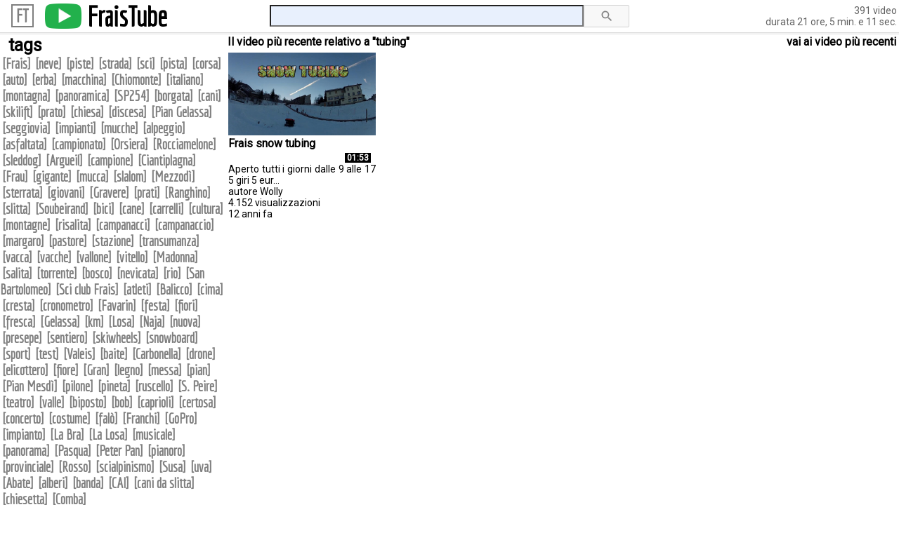

--- FILE ---
content_type: text/html; charset=utf-8
request_url: http://www.fraistube.it:81/tube.php?SessionId=495e46mqqi6h0bhibfkhtkh3h5&hidFrom=tags&tag=tubing
body_size: 71282
content:
<html>



  


<head>
  <meta http-equiv="Content-Type" content="text/html; charset=utf-8">
  <title>FraisTube</title>
  <link rel="stylesheet" type="text/css" href="http://fonts.googleapis.com/css?family=Roboto">
  <link rel="stylesheet" type="text/css" href="http://fonts.googleapis.com/css?family=Economica">
  <style>
	body        {font-family:Roboto;}
  a           {text-decoration:none;}	
 
  font.logo   {font-family:Economica;font-size:25px;font-weight:bold;}
  img.play    {width:52px;}
  font.title  {font-family:Economica;font-size:40px;font-weight:bold;}
  input.title {font-family:Roboto;font-size:22px;}
  font.totali {font-family:Roboto;font-size:14px;}

  font.tagsTitle  {font-family:Roboto;font-size:25px;font-weight:bold;}
  font.tagsBold   {font-family:Economica;font-size:20px;font-weight:bold;}
  font.tagsNormal {font-family:Economica;font-size:20px;}

  font.groupTitle {font-family:Roboto;font-size:16px;font-weight:bold;}

  font.videoTitle {font-family:Roboto;font-size:16px;font-weight:bold;}
  font.videoText  {font-family:Roboto;font-size:14px;}
  font.videoTime  {font-family:Roboto;font-size:12px;}
  font.videoLike  {font-family:Roboto;font-size:12px;}
  font.videoSpace {font-family:Roboto;font-size:8px;}
  img.likeUnlike  {width:22px;}

  input.altri     {font-family:Roboto;font-size:16px;}

  font.footer     {font-family:Roboto;font-size:14px;}
</style>

  <script language=javascript>
  function setCursorByID(id, cursorStyle)
  {
    var elem;
  
    if (document.getElementById && (elem = document.getElementById(id)))
    {
      if (elem.style)
        elem.style.cursor = cursorStyle;
    }
  }
</script>
</head>

<body bgcolor=white topmargin=0 leftmargin=0>

  <!-- informazioni sulla COOKIE POLICY -->
      <script src="include/cookies/cookiechoices.js"></script>
  <script>
    document.addEventListener('DOMContentLoaded', function(event)
    {cookieChoices.showCookieConsentBar('Per offrirti un\'esperienza di navigazione sempre migliore, questo sito utilizza i cookie.'+<br>+'' Per saperne di pi\u00F9 sull\'impiego dei cookie in questo sito web, clicca su [Maggiori informazioni]. Se prosegui nella navigazione di questo sito, o cliccando su [Chiudi e prosegui], acconsenti all\'utilizzo dei cookie.', 
                                         '[Chiudi e prosegui]','[Maggiori informazioni]','utility/Privacy.php');});
  </script>

  <!-- tabella intestazione INIZIO -->
  <table border=0 cellpadding=0 cellspacing=0 width=100%>
    <tr>
    
      <td  width=25%  valign=bottom>
        <table border=0 cellpadding=0 cellspacing=0 width=100%><!-- tabella LOGO/PLAY/TITOLO -->
          <td><font class=title>&nbsp;&nbsp;</font></td><!-- VUOTA -->
          <td>
            <table border=0 cellpadding=0 cellspacing=0 width=100%><tr><td style="border:2px solid #7F7F7F;"><!-- tabella LOGO -->
              <!-- === elemento 1 === -->
                            <font class=logo style="color:#7F7F7F;"><a href="tube.php?SessionId=495e46mqqi6h0bhibfkhtkh3h5" style="color:#7F7F7F;">&nbsp;FT&nbsp;</a></font>
            </td></tr></table>
          </td>
          <td><font class=title>&nbsp;&nbsp;</font></td><!-- VUOTA -->
          <!-- === elemento 2 === -->
          <td valign=middle><a href="tube.php?SessionId=495e46mqqi6h0bhibfkhtkh3h5"><img src=images/play.png class=play border=0 title="Home page di FraisTube"></a></td><!-- bottone PLAY -->
          <!-- === elemento 3 === -->
          <td><font class=title style="color:black;">&nbsp;<a href="tube.php?SessionId=495e46mqqi6h0bhibfkhtkh3h5" style="color:black;">FraisTube</a>&nbsp;</font></td><!-- TITOLO -->
          <td width=100%></td><!-- VUOTA -->
        </table>
      </td>
      
              <td width=50% align=center valign=middle>
          <table border=0 cellpadding=0 cellspacing=0 align=center><!-- tabella CERCA -->
            <form method=post action="tube.php?SessionId=495e46mqqi6h0bhibfkhtkh3h5"><!-- form CERCA -->
              <input type=hidden name=hidFrom value=cerca><!-- parametro nascosto -->
              <!-- === elemento 4 === -->
              <td valign=middle><input class=title type=text name=txtCerca size=35 value="" style="background-color:#E8F0FD;"></td><!-- CASELLA TESTO -->
              <!-- === elemento 5 === -->
              <td valign=middle><input type=image src=images/lente.png border=0 title=Cerca width=65></td><!-- bottone LENTE -->
            </form>
          </table>
        </td>
            
      <td  width=25%  align=right nowrap><!-- cella TOT VIDEO e TOT DURATA -->
        <!-- === elemento 6 === -->
        <font class=totali style="color:#616161;">
                      391 video&nbsp;<br>
            &nbsp;durata 21 ore, 5 min. e 11 sec.&nbsp;
                  </font>
      </td>
      
    </tr>

    <tr>

      
    </tr>
  </table>
  <!-- tabella intestazione FINE -->

  <!-- RIGA GRIGIA SEPARATORE INIZIO -->
  <div style="background-color:#DCDCDC;height:1px;"></div>
  <div style="background-color:#F0F0F0;height:1px;"></div>
  <div style="background-color:#F7F7F7;height:1px;"></div>
  <div style="background-color:#F6F6F6;height:1px;"></div>
  <!-- RIGA GRIGIA SEPARATORE FINE -->
  
  <!-- TABELLA TAGS / VIDEO THUMBS e note a fondo pagina INIZIO -->
  <table border=0 cellpadding=0 cellspacing=0 width=100%>
    
    <tr>

      <!-- VISUALIZZAZIONE TANTI VIDEO -->
      <!-- === elemento 7 === -->
      
        <!-- cella TAGS -->
        <td width=25% valign=top align=left rowspan=2>
          <font class=tagsTitle style="color:black;">&nbsp;&nbsp;tags</font><br><!-- TAGS -->
  
          <font class=tagsBold style="color:#7F7F7F;"><!-- TAGS PIU FREQUENTI -->
          &nbsp;[<a href="tube.php?SessionId=495e46mqqi6h0bhibfkhtkh3h5&hidFrom=tags&tag=Frais" title="132 video" style='color:#7F7F7F;'>Frais</a>] &nbsp;[<a href="tube.php?SessionId=495e46mqqi6h0bhibfkhtkh3h5&hidFrom=tags&tag=neve" title="59 video" style='color:#7F7F7F;'>neve</a>] &nbsp;[<a href="tube.php?SessionId=495e46mqqi6h0bhibfkhtkh3h5&hidFrom=tags&tag=piste" title="57 video" style='color:#7F7F7F;'>piste</a>] &nbsp;[<a href="tube.php?SessionId=495e46mqqi6h0bhibfkhtkh3h5&hidFrom=tags&tag=strada" title="56 video" style='color:#7F7F7F;'>strada</a>] &nbsp;[<a href="tube.php?SessionId=495e46mqqi6h0bhibfkhtkh3h5&hidFrom=tags&tag=sci" title="48 video" style='color:#7F7F7F;'>sci</a>] &nbsp;[<a href="tube.php?SessionId=495e46mqqi6h0bhibfkhtkh3h5&hidFrom=tags&tag=pista" title="37 video" style='color:#7F7F7F;'>pista</a>] &nbsp;[<a href="tube.php?SessionId=495e46mqqi6h0bhibfkhtkh3h5&hidFrom=tags&tag=corsa" title="35 video" style='color:#7F7F7F;'>corsa</a>] &nbsp;[<a href="tube.php?SessionId=495e46mqqi6h0bhibfkhtkh3h5&hidFrom=tags&tag=auto" title="31 video" style='color:#7F7F7F;'>auto</a>] &nbsp;[<a href="tube.php?SessionId=495e46mqqi6h0bhibfkhtkh3h5&hidFrom=tags&tag=erba" title="31 video" style='color:#7F7F7F;'>erba</a>] &nbsp;[<a href="tube.php?SessionId=495e46mqqi6h0bhibfkhtkh3h5&hidFrom=tags&tag=macchina" title="31 video" style='color:#7F7F7F;'>macchina</a>] &nbsp;[<a href="tube.php?SessionId=495e46mqqi6h0bhibfkhtkh3h5&hidFrom=tags&tag=Chiomonte" title="30 video" style='color:#7F7F7F;'>Chiomonte</a>] &nbsp;[<a href="tube.php?SessionId=495e46mqqi6h0bhibfkhtkh3h5&hidFrom=tags&tag=italiano" title="26 video" style='color:#7F7F7F;'>italiano</a>] &nbsp;[<a href="tube.php?SessionId=495e46mqqi6h0bhibfkhtkh3h5&hidFrom=tags&tag=montagna" title="25 video" style='color:#7F7F7F;'>montagna</a>] &nbsp;[<a href="tube.php?SessionId=495e46mqqi6h0bhibfkhtkh3h5&hidFrom=tags&tag=panoramica" title="23 video" style='color:#7F7F7F;'>panoramica</a>] &nbsp;[<a href="tube.php?SessionId=495e46mqqi6h0bhibfkhtkh3h5&hidFrom=tags&tag=SP254" title="22 video" style='color:#7F7F7F;'>SP254</a>] &nbsp;[<a href="tube.php?SessionId=495e46mqqi6h0bhibfkhtkh3h5&hidFrom=tags&tag=borgata" title="21 video" style='color:#7F7F7F;'>borgata</a>] &nbsp;[<a href="tube.php?SessionId=495e46mqqi6h0bhibfkhtkh3h5&hidFrom=tags&tag=cani" title="21 video" style='color:#7F7F7F;'>cani</a>] &nbsp;[<a href="tube.php?SessionId=495e46mqqi6h0bhibfkhtkh3h5&hidFrom=tags&tag=skilift" title="21 video" style='color:#7F7F7F;'>skilift</a>] &nbsp;[<a href="tube.php?SessionId=495e46mqqi6h0bhibfkhtkh3h5&hidFrom=tags&tag=prato" title="20 video" style='color:#7F7F7F;'>prato</a>] &nbsp;[<a href="tube.php?SessionId=495e46mqqi6h0bhibfkhtkh3h5&hidFrom=tags&tag=chiesa" title="18 video" style='color:#7F7F7F;'>chiesa</a>] &nbsp;[<a href="tube.php?SessionId=495e46mqqi6h0bhibfkhtkh3h5&hidFrom=tags&tag=discesa" title="18 video" style='color:#7F7F7F;'>discesa</a>] &nbsp;[<a href="tube.php?SessionId=495e46mqqi6h0bhibfkhtkh3h5&hidFrom=tags&tag=Pian Gelassa" title="18 video" style='color:#7F7F7F;'>Pian Gelassa</a>] &nbsp;[<a href="tube.php?SessionId=495e46mqqi6h0bhibfkhtkh3h5&hidFrom=tags&tag=seggiovia" title="18 video" style='color:#7F7F7F;'>seggiovia</a>] &nbsp;[<a href="tube.php?SessionId=495e46mqqi6h0bhibfkhtkh3h5&hidFrom=tags&tag=impianti" title="17 video" style='color:#7F7F7F;'>impianti</a>] &nbsp;[<a href="tube.php?SessionId=495e46mqqi6h0bhibfkhtkh3h5&hidFrom=tags&tag=mucche" title="17 video" style='color:#7F7F7F;'>mucche</a>] &nbsp;[<a href="tube.php?SessionId=495e46mqqi6h0bhibfkhtkh3h5&hidFrom=tags&tag=alpeggio" title="16 video" style='color:#7F7F7F;'>alpeggio</a>] &nbsp;[<a href="tube.php?SessionId=495e46mqqi6h0bhibfkhtkh3h5&hidFrom=tags&tag=asfaltata" title="15 video" style='color:#7F7F7F;'>asfaltata</a>] &nbsp;[<a href="tube.php?SessionId=495e46mqqi6h0bhibfkhtkh3h5&hidFrom=tags&tag=campionato" title="15 video" style='color:#7F7F7F;'>campionato</a>] &nbsp;[<a href="tube.php?SessionId=495e46mqqi6h0bhibfkhtkh3h5&hidFrom=tags&tag=Orsiera" title="15 video" style='color:#7F7F7F;'>Orsiera</a>] &nbsp;[<a href="tube.php?SessionId=495e46mqqi6h0bhibfkhtkh3h5&hidFrom=tags&tag=Rocciamelone" title="15 video" style='color:#7F7F7F;'>Rocciamelone</a>] &nbsp;[<a href="tube.php?SessionId=495e46mqqi6h0bhibfkhtkh3h5&hidFrom=tags&tag=sleddog" title="14 video" style='color:#7F7F7F;'>sleddog</a>] &nbsp;[<a href="tube.php?SessionId=495e46mqqi6h0bhibfkhtkh3h5&hidFrom=tags&tag=Argueil" title="13 video" style='color:#7F7F7F;'>Argueil</a>] &nbsp;[<a href="tube.php?SessionId=495e46mqqi6h0bhibfkhtkh3h5&hidFrom=tags&tag=campione" title="13 video" style='color:#7F7F7F;'>campione</a>] &nbsp;[<a href="tube.php?SessionId=495e46mqqi6h0bhibfkhtkh3h5&hidFrom=tags&tag=Ciantiplagna" title="13 video" style='color:#7F7F7F;'>Ciantiplagna</a>] &nbsp;[<a href="tube.php?SessionId=495e46mqqi6h0bhibfkhtkh3h5&hidFrom=tags&tag=Frau" title="13 video" style='color:#7F7F7F;'>Frau</a>] &nbsp;[<a href="tube.php?SessionId=495e46mqqi6h0bhibfkhtkh3h5&hidFrom=tags&tag=gigante" title="13 video" style='color:#7F7F7F;'>gigante</a>] &nbsp;[<a href="tube.php?SessionId=495e46mqqi6h0bhibfkhtkh3h5&hidFrom=tags&tag=mucca" title="13 video" style='color:#7F7F7F;'>mucca</a>] &nbsp;[<a href="tube.php?SessionId=495e46mqqi6h0bhibfkhtkh3h5&hidFrom=tags&tag=slalom" title="13 video" style='color:#7F7F7F;'>slalom</a>] &nbsp;[<a href="tube.php?SessionId=495e46mqqi6h0bhibfkhtkh3h5&hidFrom=tags&tag=Mezzodì" title="12 video" style='color:#7F7F7F;'>Mezzodì</a>] &nbsp;[<a href="tube.php?SessionId=495e46mqqi6h0bhibfkhtkh3h5&hidFrom=tags&tag=sterrata" title="12 video" style='color:#7F7F7F;'>sterrata</a>] &nbsp;[<a href="tube.php?SessionId=495e46mqqi6h0bhibfkhtkh3h5&hidFrom=tags&tag=giovani" title="11 video" style='color:#7F7F7F;'>giovani</a>] &nbsp;[<a href="tube.php?SessionId=495e46mqqi6h0bhibfkhtkh3h5&hidFrom=tags&tag=Gravere" title="11 video" style='color:#7F7F7F;'>Gravere</a>] &nbsp;[<a href="tube.php?SessionId=495e46mqqi6h0bhibfkhtkh3h5&hidFrom=tags&tag=prati" title="11 video" style='color:#7F7F7F;'>prati</a>] &nbsp;[<a href="tube.php?SessionId=495e46mqqi6h0bhibfkhtkh3h5&hidFrom=tags&tag=Ranghino" title="11 video" style='color:#7F7F7F;'>Ranghino</a>] &nbsp;[<a href="tube.php?SessionId=495e46mqqi6h0bhibfkhtkh3h5&hidFrom=tags&tag=slitta" title="11 video" style='color:#7F7F7F;'>slitta</a>] &nbsp;[<a href="tube.php?SessionId=495e46mqqi6h0bhibfkhtkh3h5&hidFrom=tags&tag=Soubeirand" title="11 video" style='color:#7F7F7F;'>Soubeirand</a>] &nbsp;[<a href="tube.php?SessionId=495e46mqqi6h0bhibfkhtkh3h5&hidFrom=tags&tag=bici" title="10 video" style='color:#7F7F7F;'>bici</a>] &nbsp;[<a href="tube.php?SessionId=495e46mqqi6h0bhibfkhtkh3h5&hidFrom=tags&tag=cane" title="10 video" style='color:#7F7F7F;'>cane</a>] &nbsp;[<a href="tube.php?SessionId=495e46mqqi6h0bhibfkhtkh3h5&hidFrom=tags&tag=carrelli" title="10 video" style='color:#7F7F7F;'>carrelli</a>] &nbsp;[<a href="tube.php?SessionId=495e46mqqi6h0bhibfkhtkh3h5&hidFrom=tags&tag=cultura" title="10 video" style='color:#7F7F7F;'>cultura</a>] &nbsp;[<a href="tube.php?SessionId=495e46mqqi6h0bhibfkhtkh3h5&hidFrom=tags&tag=montagne" title="10 video" style='color:#7F7F7F;'>montagne</a>] &nbsp;[<a href="tube.php?SessionId=495e46mqqi6h0bhibfkhtkh3h5&hidFrom=tags&tag=risalita" title="10 video" style='color:#7F7F7F;'>risalita</a>] &nbsp;[<a href="tube.php?SessionId=495e46mqqi6h0bhibfkhtkh3h5&hidFrom=tags&tag=campanacci" title="9 video" style='color:#7F7F7F;'>campanacci</a>] &nbsp;[<a href="tube.php?SessionId=495e46mqqi6h0bhibfkhtkh3h5&hidFrom=tags&tag=campanaccio" title="9 video" style='color:#7F7F7F;'>campanaccio</a>] &nbsp;[<a href="tube.php?SessionId=495e46mqqi6h0bhibfkhtkh3h5&hidFrom=tags&tag=margaro" title="9 video" style='color:#7F7F7F;'>margaro</a>] &nbsp;[<a href="tube.php?SessionId=495e46mqqi6h0bhibfkhtkh3h5&hidFrom=tags&tag=pastore" title="9 video" style='color:#7F7F7F;'>pastore</a>] &nbsp;[<a href="tube.php?SessionId=495e46mqqi6h0bhibfkhtkh3h5&hidFrom=tags&tag=stazione" title="9 video" style='color:#7F7F7F;'>stazione</a>] &nbsp;[<a href="tube.php?SessionId=495e46mqqi6h0bhibfkhtkh3h5&hidFrom=tags&tag=transumanza" title="9 video" style='color:#7F7F7F;'>transumanza</a>] &nbsp;[<a href="tube.php?SessionId=495e46mqqi6h0bhibfkhtkh3h5&hidFrom=tags&tag=vacca" title="9 video" style='color:#7F7F7F;'>vacca</a>] &nbsp;[<a href="tube.php?SessionId=495e46mqqi6h0bhibfkhtkh3h5&hidFrom=tags&tag=vacche" title="9 video" style='color:#7F7F7F;'>vacche</a>] &nbsp;[<a href="tube.php?SessionId=495e46mqqi6h0bhibfkhtkh3h5&hidFrom=tags&tag=vallone" title="9 video" style='color:#7F7F7F;'>vallone</a>] &nbsp;[<a href="tube.php?SessionId=495e46mqqi6h0bhibfkhtkh3h5&hidFrom=tags&tag=vitello" title="9 video" style='color:#7F7F7F;'>vitello</a>] &nbsp;[<a href="tube.php?SessionId=495e46mqqi6h0bhibfkhtkh3h5&hidFrom=tags&tag=Madonna" title="8 video" style='color:#7F7F7F;'>Madonna</a>] &nbsp;[<a href="tube.php?SessionId=495e46mqqi6h0bhibfkhtkh3h5&hidFrom=tags&tag=salita" title="8 video" style='color:#7F7F7F;'>salita</a>] &nbsp;[<a href="tube.php?SessionId=495e46mqqi6h0bhibfkhtkh3h5&hidFrom=tags&tag=torrente" title="8 video" style='color:#7F7F7F;'>torrente</a>] &nbsp;[<a href="tube.php?SessionId=495e46mqqi6h0bhibfkhtkh3h5&hidFrom=tags&tag=bosco" title="7 video" style='color:#7F7F7F;'>bosco</a>] &nbsp;[<a href="tube.php?SessionId=495e46mqqi6h0bhibfkhtkh3h5&hidFrom=tags&tag=nevicata" title="7 video" style='color:#7F7F7F;'>nevicata</a>] &nbsp;[<a href="tube.php?SessionId=495e46mqqi6h0bhibfkhtkh3h5&hidFrom=tags&tag=rio" title="7 video" style='color:#7F7F7F;'>rio</a>] &nbsp;[<a href="tube.php?SessionId=495e46mqqi6h0bhibfkhtkh3h5&hidFrom=tags&tag=San Bartolomeo" title="7 video" style='color:#7F7F7F;'>San Bartolomeo</a>] &nbsp;[<a href="tube.php?SessionId=495e46mqqi6h0bhibfkhtkh3h5&hidFrom=tags&tag=Sci club Frais" title="7 video" style='color:#7F7F7F;'>Sci club Frais</a>] &nbsp;[<a href="tube.php?SessionId=495e46mqqi6h0bhibfkhtkh3h5&hidFrom=tags&tag=atleti" title="6 video" style='color:#7F7F7F;'>atleti</a>] &nbsp;[<a href="tube.php?SessionId=495e46mqqi6h0bhibfkhtkh3h5&hidFrom=tags&tag=Balicco" title="6 video" style='color:#7F7F7F;'>Balicco</a>] &nbsp;[<a href="tube.php?SessionId=495e46mqqi6h0bhibfkhtkh3h5&hidFrom=tags&tag=cima" title="6 video" style='color:#7F7F7F;'>cima</a>] &nbsp;[<a href="tube.php?SessionId=495e46mqqi6h0bhibfkhtkh3h5&hidFrom=tags&tag=cresta" title="6 video" style='color:#7F7F7F;'>cresta</a>] &nbsp;[<a href="tube.php?SessionId=495e46mqqi6h0bhibfkhtkh3h5&hidFrom=tags&tag=cronometro" title="6 video" style='color:#7F7F7F;'>cronometro</a>] &nbsp;[<a href="tube.php?SessionId=495e46mqqi6h0bhibfkhtkh3h5&hidFrom=tags&tag=Favarin" title="6 video" style='color:#7F7F7F;'>Favarin</a>] &nbsp;[<a href="tube.php?SessionId=495e46mqqi6h0bhibfkhtkh3h5&hidFrom=tags&tag=festa" title="6 video" style='color:#7F7F7F;'>festa</a>] &nbsp;[<a href="tube.php?SessionId=495e46mqqi6h0bhibfkhtkh3h5&hidFrom=tags&tag=fiori" title="6 video" style='color:#7F7F7F;'>fiori</a>] &nbsp;[<a href="tube.php?SessionId=495e46mqqi6h0bhibfkhtkh3h5&hidFrom=tags&tag=fresca" title="6 video" style='color:#7F7F7F;'>fresca</a>] &nbsp;[<a href="tube.php?SessionId=495e46mqqi6h0bhibfkhtkh3h5&hidFrom=tags&tag=Gelassa" title="6 video" style='color:#7F7F7F;'>Gelassa</a>] &nbsp;[<a href="tube.php?SessionId=495e46mqqi6h0bhibfkhtkh3h5&hidFrom=tags&tag=km" title="6 video" style='color:#7F7F7F;'>km</a>] &nbsp;[<a href="tube.php?SessionId=495e46mqqi6h0bhibfkhtkh3h5&hidFrom=tags&tag=Losa" title="6 video" style='color:#7F7F7F;'>Losa</a>] &nbsp;[<a href="tube.php?SessionId=495e46mqqi6h0bhibfkhtkh3h5&hidFrom=tags&tag=Naja" title="6 video" style='color:#7F7F7F;'>Naja</a>] &nbsp;[<a href="tube.php?SessionId=495e46mqqi6h0bhibfkhtkh3h5&hidFrom=tags&tag=nuova" title="6 video" style='color:#7F7F7F;'>nuova</a>] &nbsp;[<a href="tube.php?SessionId=495e46mqqi6h0bhibfkhtkh3h5&hidFrom=tags&tag=presepe" title="6 video" style='color:#7F7F7F;'>presepe</a>] &nbsp;[<a href="tube.php?SessionId=495e46mqqi6h0bhibfkhtkh3h5&hidFrom=tags&tag=sentiero" title="6 video" style='color:#7F7F7F;'>sentiero</a>] &nbsp;[<a href="tube.php?SessionId=495e46mqqi6h0bhibfkhtkh3h5&hidFrom=tags&tag=skiwheels" title="6 video" style='color:#7F7F7F;'>skiwheels</a>] &nbsp;[<a href="tube.php?SessionId=495e46mqqi6h0bhibfkhtkh3h5&hidFrom=tags&tag=snowboard" title="6 video" style='color:#7F7F7F;'>snowboard</a>] &nbsp;[<a href="tube.php?SessionId=495e46mqqi6h0bhibfkhtkh3h5&hidFrom=tags&tag=sport" title="6 video" style='color:#7F7F7F;'>sport</a>] &nbsp;[<a href="tube.php?SessionId=495e46mqqi6h0bhibfkhtkh3h5&hidFrom=tags&tag=test" title="6 video" style='color:#7F7F7F;'>test</a>] &nbsp;[<a href="tube.php?SessionId=495e46mqqi6h0bhibfkhtkh3h5&hidFrom=tags&tag=Valeis" title="6 video" style='color:#7F7F7F;'>Valeis</a>] &nbsp;[<a href="tube.php?SessionId=495e46mqqi6h0bhibfkhtkh3h5&hidFrom=tags&tag=baite" title="5 video" style='color:#7F7F7F;'>baite</a>] &nbsp;[<a href="tube.php?SessionId=495e46mqqi6h0bhibfkhtkh3h5&hidFrom=tags&tag=Carbonella" title="5 video" style='color:#7F7F7F;'>Carbonella</a>] &nbsp;[<a href="tube.php?SessionId=495e46mqqi6h0bhibfkhtkh3h5&hidFrom=tags&tag=drone" title="5 video" style='color:#7F7F7F;'>drone</a>] &nbsp;[<a href="tube.php?SessionId=495e46mqqi6h0bhibfkhtkh3h5&hidFrom=tags&tag=elicottero" title="5 video" style='color:#7F7F7F;'>elicottero</a>] &nbsp;[<a href="tube.php?SessionId=495e46mqqi6h0bhibfkhtkh3h5&hidFrom=tags&tag=fiore" title="5 video" style='color:#7F7F7F;'>fiore</a>] &nbsp;[<a href="tube.php?SessionId=495e46mqqi6h0bhibfkhtkh3h5&hidFrom=tags&tag=Gran" title="5 video" style='color:#7F7F7F;'>Gran</a>] &nbsp;[<a href="tube.php?SessionId=495e46mqqi6h0bhibfkhtkh3h5&hidFrom=tags&tag=legno" title="5 video" style='color:#7F7F7F;'>legno</a>] &nbsp;[<a href="tube.php?SessionId=495e46mqqi6h0bhibfkhtkh3h5&hidFrom=tags&tag=messa" title="5 video" style='color:#7F7F7F;'>messa</a>] &nbsp;[<a href="tube.php?SessionId=495e46mqqi6h0bhibfkhtkh3h5&hidFrom=tags&tag=pian" title="5 video" style='color:#7F7F7F;'>pian</a>] &nbsp;[<a href="tube.php?SessionId=495e46mqqi6h0bhibfkhtkh3h5&hidFrom=tags&tag=Pian Mesdì" title="5 video" style='color:#7F7F7F;'>Pian Mesdì</a>] &nbsp;[<a href="tube.php?SessionId=495e46mqqi6h0bhibfkhtkh3h5&hidFrom=tags&tag=pilone" title="5 video" style='color:#7F7F7F;'>pilone</a>] &nbsp;[<a href="tube.php?SessionId=495e46mqqi6h0bhibfkhtkh3h5&hidFrom=tags&tag=pineta" title="5 video" style='color:#7F7F7F;'>pineta</a>] &nbsp;[<a href="tube.php?SessionId=495e46mqqi6h0bhibfkhtkh3h5&hidFrom=tags&tag=ruscello" title="5 video" style='color:#7F7F7F;'>ruscello</a>] &nbsp;[<a href="tube.php?SessionId=495e46mqqi6h0bhibfkhtkh3h5&hidFrom=tags&tag=S. Peire" title="5 video" style='color:#7F7F7F;'>S. Peire</a>] &nbsp;[<a href="tube.php?SessionId=495e46mqqi6h0bhibfkhtkh3h5&hidFrom=tags&tag=teatro" title="5 video" style='color:#7F7F7F;'>teatro</a>] &nbsp;[<a href="tube.php?SessionId=495e46mqqi6h0bhibfkhtkh3h5&hidFrom=tags&tag=valle" title="5 video" style='color:#7F7F7F;'>valle</a>] &nbsp;[<a href="tube.php?SessionId=495e46mqqi6h0bhibfkhtkh3h5&hidFrom=tags&tag=biposto" title="4 video" style='color:#7F7F7F;'>biposto</a>] &nbsp;[<a href="tube.php?SessionId=495e46mqqi6h0bhibfkhtkh3h5&hidFrom=tags&tag=bob" title="4 video" style='color:#7F7F7F;'>bob</a>] &nbsp;[<a href="tube.php?SessionId=495e46mqqi6h0bhibfkhtkh3h5&hidFrom=tags&tag=caprioli" title="4 video" style='color:#7F7F7F;'>caprioli</a>] &nbsp;[<a href="tube.php?SessionId=495e46mqqi6h0bhibfkhtkh3h5&hidFrom=tags&tag=certosa" title="4 video" style='color:#7F7F7F;'>certosa</a>] &nbsp;[<a href="tube.php?SessionId=495e46mqqi6h0bhibfkhtkh3h5&hidFrom=tags&tag=concerto" title="4 video" style='color:#7F7F7F;'>concerto</a>] &nbsp;[<a href="tube.php?SessionId=495e46mqqi6h0bhibfkhtkh3h5&hidFrom=tags&tag=costume" title="4 video" style='color:#7F7F7F;'>costume</a>] &nbsp;[<a href="tube.php?SessionId=495e46mqqi6h0bhibfkhtkh3h5&hidFrom=tags&tag=falò" title="4 video" style='color:#7F7F7F;'>falò</a>] &nbsp;[<a href="tube.php?SessionId=495e46mqqi6h0bhibfkhtkh3h5&hidFrom=tags&tag=Franchi" title="4 video" style='color:#7F7F7F;'>Franchi</a>] &nbsp;[<a href="tube.php?SessionId=495e46mqqi6h0bhibfkhtkh3h5&hidFrom=tags&tag=GoPro" title="4 video" style='color:#7F7F7F;'>GoPro</a>] &nbsp;[<a href="tube.php?SessionId=495e46mqqi6h0bhibfkhtkh3h5&hidFrom=tags&tag=impianto" title="4 video" style='color:#7F7F7F;'>impianto</a>] &nbsp;[<a href="tube.php?SessionId=495e46mqqi6h0bhibfkhtkh3h5&hidFrom=tags&tag=La Bra" title="4 video" style='color:#7F7F7F;'>La Bra</a>] &nbsp;[<a href="tube.php?SessionId=495e46mqqi6h0bhibfkhtkh3h5&hidFrom=tags&tag=La Losa" title="4 video" style='color:#7F7F7F;'>La Losa</a>] &nbsp;[<a href="tube.php?SessionId=495e46mqqi6h0bhibfkhtkh3h5&hidFrom=tags&tag=musicale" title="4 video" style='color:#7F7F7F;'>musicale</a>] &nbsp;[<a href="tube.php?SessionId=495e46mqqi6h0bhibfkhtkh3h5&hidFrom=tags&tag=panorama" title="4 video" style='color:#7F7F7F;'>panorama</a>] &nbsp;[<a href="tube.php?SessionId=495e46mqqi6h0bhibfkhtkh3h5&hidFrom=tags&tag=Pasqua" title="4 video" style='color:#7F7F7F;'>Pasqua</a>] &nbsp;[<a href="tube.php?SessionId=495e46mqqi6h0bhibfkhtkh3h5&hidFrom=tags&tag=Peter Pan" title="4 video" style='color:#7F7F7F;'>Peter Pan</a>] &nbsp;[<a href="tube.php?SessionId=495e46mqqi6h0bhibfkhtkh3h5&hidFrom=tags&tag=pianoro" title="4 video" style='color:#7F7F7F;'>pianoro</a>] &nbsp;[<a href="tube.php?SessionId=495e46mqqi6h0bhibfkhtkh3h5&hidFrom=tags&tag=provinciale" title="4 video" style='color:#7F7F7F;'>provinciale</a>] &nbsp;[<a href="tube.php?SessionId=495e46mqqi6h0bhibfkhtkh3h5&hidFrom=tags&tag=Rosso" title="4 video" style='color:#7F7F7F;'>Rosso</a>] &nbsp;[<a href="tube.php?SessionId=495e46mqqi6h0bhibfkhtkh3h5&hidFrom=tags&tag=scialpinismo" title="4 video" style='color:#7F7F7F;'>scialpinismo</a>] &nbsp;[<a href="tube.php?SessionId=495e46mqqi6h0bhibfkhtkh3h5&hidFrom=tags&tag=Susa" title="4 video" style='color:#7F7F7F;'>Susa</a>] &nbsp;[<a href="tube.php?SessionId=495e46mqqi6h0bhibfkhtkh3h5&hidFrom=tags&tag=uva" title="4 video" style='color:#7F7F7F;'>uva</a>] &nbsp;[<a href="tube.php?SessionId=495e46mqqi6h0bhibfkhtkh3h5&hidFrom=tags&tag=Abate" title="3 video" style='color:#7F7F7F;'>Abate</a>] &nbsp;[<a href="tube.php?SessionId=495e46mqqi6h0bhibfkhtkh3h5&hidFrom=tags&tag=alberi" title="3 video" style='color:#7F7F7F;'>alberi</a>] &nbsp;[<a href="tube.php?SessionId=495e46mqqi6h0bhibfkhtkh3h5&hidFrom=tags&tag=banda" title="3 video" style='color:#7F7F7F;'>banda</a>] &nbsp;[<a href="tube.php?SessionId=495e46mqqi6h0bhibfkhtkh3h5&hidFrom=tags&tag=CAI" title="3 video" style='color:#7F7F7F;'>CAI</a>] &nbsp;[<a href="tube.php?SessionId=495e46mqqi6h0bhibfkhtkh3h5&hidFrom=tags&tag=cani da slitta" title="3 video" style='color:#7F7F7F;'>cani da slitta</a>] &nbsp;[<a href="tube.php?SessionId=495e46mqqi6h0bhibfkhtkh3h5&hidFrom=tags&tag=chiesetta" title="3 video" style='color:#7F7F7F;'>chiesetta</a>] &nbsp;[<a href="tube.php?SessionId=495e46mqqi6h0bhibfkhtkh3h5&hidFrom=tags&tag=Comba" title="3 video" style='color:#7F7F7F;'>Comba</a>]           </font><br>
          
          <font class=tagsNormal style="color:#616161;"><!-- TAGS MENO FREQUENTI -->
          &nbsp;[<a href="tube.php?SessionId=495e46mqqi6h0bhibfkhtkh3h5&hidFrom=tags&tag=Draje" title="3 video" style='color:#616161;'>Draje</a>] &nbsp;[<a href="tube.php?SessionId=495e46mqqi6h0bhibfkhtkh3h5&hidFrom=tags&tag=Frais 2010" title="3 video" style='color:#616161;'>Frais 2010</a>] &nbsp;[<a href="tube.php?SessionId=495e46mqqi6h0bhibfkhtkh3h5&hidFrom=tags&tag=Gabriele" title="3 video" style='color:#616161;'>Gabriele</a>] &nbsp;[<a href="tube.php?SessionId=495e46mqqi6h0bhibfkhtkh3h5&hidFrom=tags&tag=moto" title="3 video" style='color:#616161;'>moto</a>] &nbsp;[<a href="tube.php?SessionId=495e46mqqi6h0bhibfkhtkh3h5&hidFrom=tags&tag=Natale" title="3 video" style='color:#616161;'>Natale</a>] &nbsp;[<a href="tube.php?SessionId=495e46mqqi6h0bhibfkhtkh3h5&hidFrom=tags&tag=naturale" title="3 video" style='color:#616161;'>naturale</a>] &nbsp;[<a href="tube.php?SessionId=495e46mqqi6h0bhibfkhtkh3h5&hidFrom=tags&tag=nevi" title="3 video" style='color:#616161;'>nevi</a>] &nbsp;[<a href="tube.php?SessionId=495e46mqqi6h0bhibfkhtkh3h5&hidFrom=tags&tag=Parco" title="3 video" style='color:#616161;'>Parco</a>] &nbsp;[<a href="tube.php?SessionId=495e46mqqi6h0bhibfkhtkh3h5&hidFrom=tags&tag=Pintas" title="3 video" style='color:#616161;'>Pintas</a>] &nbsp;[<a href="tube.php?SessionId=495e46mqqi6h0bhibfkhtkh3h5&hidFrom=tags&tag=Primo Sole" title="3 video" style='color:#616161;'>Primo Sole</a>] &nbsp;[<a href="tube.php?SessionId=495e46mqqi6h0bhibfkhtkh3h5&hidFrom=tags&tag=Puento" title="3 video" style='color:#616161;'>Puento</a>] &nbsp;[<a href="tube.php?SessionId=495e46mqqi6h0bhibfkhtkh3h5&hidFrom=tags&tag=Salbertrand" title="3 video" style='color:#616161;'>Salbertrand</a>] &nbsp;[<a href="tube.php?SessionId=495e46mqqi6h0bhibfkhtkh3h5&hidFrom=tags&tag=San Sebastiano" title="3 video" style='color:#616161;'>San Sebastiano</a>] &nbsp;[<a href="tube.php?SessionId=495e46mqqi6h0bhibfkhtkh3h5&hidFrom=tags&tag=scuola" title="3 video" style='color:#616161;'>scuola</a>] &nbsp;[<a href="tube.php?SessionId=495e46mqqi6h0bhibfkhtkh3h5&hidFrom=tags&tag=vino del ghiaccio" title="3 video" style='color:#616161;'>vino del ghiaccio</a>] &nbsp;[<a href="tube.php?SessionId=495e46mqqi6h0bhibfkhtkh3h5&hidFrom=tags&tag=viti" title="3 video" style='color:#616161;'>viti</a>] &nbsp;[<a href="tube.php?SessionId=495e46mqqi6h0bhibfkhtkh3h5&hidFrom=tags&tag=abazzia" title="2 video" style='color:#616161;'>abazzia</a>] &nbsp;[<a href="tube.php?SessionId=495e46mqqi6h0bhibfkhtkh3h5&hidFrom=tags&tag=acqua" title="2 video" style='color:#616161;'>acqua</a>] &nbsp;[<a href="tube.php?SessionId=495e46mqqi6h0bhibfkhtkh3h5&hidFrom=tags&tag=alpe" title="2 video" style='color:#616161;'>alpe</a>] &nbsp;[<a href="tube.php?SessionId=495e46mqqi6h0bhibfkhtkh3h5&hidFrom=tags&tag=alpi" title="2 video" style='color:#616161;'>alpi</a>] &nbsp;[<a href="tube.php?SessionId=495e46mqqi6h0bhibfkhtkh3h5&hidFrom=tags&tag=alpini" title="2 video" style='color:#616161;'>alpini</a>] &nbsp;[<a href="tube.php?SessionId=495e46mqqi6h0bhibfkhtkh3h5&hidFrom=tags&tag=anemone" title="2 video" style='color:#616161;'>anemone</a>] &nbsp;[<a href="tube.php?SessionId=495e46mqqi6h0bhibfkhtkh3h5&hidFrom=tags&tag=angelo" title="2 video" style='color:#616161;'>angelo</a>] &nbsp;[<a href="tube.php?SessionId=495e46mqqi6h0bhibfkhtkh3h5&hidFrom=tags&tag=archeologico" title="2 video" style='color:#616161;'>archeologico</a>] &nbsp;[<a href="tube.php?SessionId=495e46mqqi6h0bhibfkhtkh3h5&hidFrom=tags&tag=avventura" title="2 video" style='color:#616161;'>avventura</a>] &nbsp;[<a href="tube.php?SessionId=495e46mqqi6h0bhibfkhtkh3h5&hidFrom=tags&tag=bar" title="2 video" style='color:#616161;'>bar</a>] &nbsp;[<a href="tube.php?SessionId=495e46mqqi6h0bhibfkhtkh3h5&hidFrom=tags&tag=basse" title="2 video" style='color:#616161;'>basse</a>] &nbsp;[<a href="tube.php?SessionId=495e46mqqi6h0bhibfkhtkh3h5&hidFrom=tags&tag=bianca" title="2 video" style='color:#616161;'>bianca</a>] &nbsp;[<a href="tube.php?SessionId=495e46mqqi6h0bhibfkhtkh3h5&hidFrom=tags&tag=bianco" title="2 video" style='color:#616161;'>bianco</a>] &nbsp;[<a href="tube.php?SessionId=495e46mqqi6h0bhibfkhtkh3h5&hidFrom=tags&tag=Blais" title="2 video" style='color:#616161;'>Blais</a>] &nbsp;[<a href="tube.php?SessionId=495e46mqqi6h0bhibfkhtkh3h5&hidFrom=tags&tag=Bussoleno" title="2 video" style='color:#616161;'>Bussoleno</a>] &nbsp;[<a href="tube.php?SessionId=495e46mqqi6h0bhibfkhtkh3h5&hidFrom=tags&tag=camminata" title="2 video" style='color:#616161;'>camminata</a>] &nbsp;[<a href="tube.php?SessionId=495e46mqqi6h0bhibfkhtkh3h5&hidFrom=tags&tag=cartina" title="2 video" style='color:#616161;'>cartina</a>] &nbsp;[<a href="tube.php?SessionId=495e46mqqi6h0bhibfkhtkh3h5&hidFrom=tags&tag=castagne" title="2 video" style='color:#616161;'>castagne</a>] &nbsp;[<a href="tube.php?SessionId=495e46mqqi6h0bhibfkhtkh3h5&hidFrom=tags&tag=cervo" title="2 video" style='color:#616161;'>cervo</a>] &nbsp;[<a href="tube.php?SessionId=495e46mqqi6h0bhibfkhtkh3h5&hidFrom=tags&tag=chiusura" title="2 video" style='color:#616161;'>chiusura</a>] &nbsp;[<a href="tube.php?SessionId=495e46mqqi6h0bhibfkhtkh3h5&hidFrom=tags&tag=Clot Bigot" title="2 video" style='color:#616161;'>Clot Bigot</a>] &nbsp;[<a href="tube.php?SessionId=495e46mqqi6h0bhibfkhtkh3h5&hidFrom=tags&tag=collaudo" title="2 video" style='color:#616161;'>collaudo</a>] &nbsp;[<a href="tube.php?SessionId=495e46mqqi6h0bhibfkhtkh3h5&hidFrom=tags&tag=Colombano Romean" title="2 video" style='color:#616161;'>Colombano Romean</a>] &nbsp;[<a href="tube.php?SessionId=495e46mqqi6h0bhibfkhtkh3h5&hidFrom=tags&tag=coro" title="2 video" style='color:#616161;'>coro</a>] &nbsp;[<a href="tube.php?SessionId=495e46mqqi6h0bhibfkhtkh3h5&hidFrom=tags&tag=costruzione" title="2 video" style='color:#616161;'>costruzione</a>] &nbsp;[<a href="tube.php?SessionId=495e46mqqi6h0bhibfkhtkh3h5&hidFrom=tags&tag=Croce" title="2 video" style='color:#616161;'>Croce</a>] &nbsp;[<a href="tube.php?SessionId=495e46mqqi6h0bhibfkhtkh3h5&hidFrom=tags&tag=De Rossi" title="2 video" style='color:#616161;'>De Rossi</a>] &nbsp;[<a href="tube.php?SessionId=495e46mqqi6h0bhibfkhtkh3h5&hidFrom=tags&tag=Di Battista" title="2 video" style='color:#616161;'>Di Battista</a>] &nbsp;[<a href="tube.php?SessionId=495e46mqqi6h0bhibfkhtkh3h5&hidFrom=tags&tag=elisoccorso" title="2 video" style='color:#616161;'>elisoccorso</a>] &nbsp;[<a href="tube.php?SessionId=495e46mqqi6h0bhibfkhtkh3h5&hidFrom=tags&tag=Faliera" title="2 video" style='color:#616161;'>Faliera</a>] &nbsp;[<a href="tube.php?SessionId=495e46mqqi6h0bhibfkhtkh3h5&hidFrom=tags&tag=fango" title="2 video" style='color:#616161;'>fango</a>] &nbsp;[<a href="tube.php?SessionId=495e46mqqi6h0bhibfkhtkh3h5&hidFrom=tags&tag=fedelissimi" title="2 video" style='color:#616161;'>fedelissimi</a>] &nbsp;[<a href="tube.php?SessionId=495e46mqqi6h0bhibfkhtkh3h5&hidFrom=tags&tag=fondo" title="2 video" style='color:#616161;'>fondo</a>] &nbsp;[<a href="tube.php?SessionId=495e46mqqi6h0bhibfkhtkh3h5&hidFrom=tags&tag=fontana" title="2 video" style='color:#616161;'>fontana</a>] &nbsp;[<a href="tube.php?SessionId=495e46mqqi6h0bhibfkhtkh3h5&hidFrom=tags&tag=formica" title="2 video" style='color:#616161;'>formica</a>] &nbsp;[<a href="tube.php?SessionId=495e46mqqi6h0bhibfkhtkh3h5&hidFrom=tags&tag=formicaio" title="2 video" style='color:#616161;'>formicaio</a>] &nbsp;[<a href="tube.php?SessionId=495e46mqqi6h0bhibfkhtkh3h5&hidFrom=tags&tag=formiche" title="2 video" style='color:#616161;'>formiche</a>] &nbsp;[<a href="tube.php?SessionId=495e46mqqi6h0bhibfkhtkh3h5&hidFrom=tags&tag=fuochi d'artificio" title="2 video" style='color:#616161;'>fuochi d'artificio</a>] &nbsp;[<a href="tube.php?SessionId=495e46mqqi6h0bhibfkhtkh3h5&hidFrom=tags&tag=gara" title="2 video" style='color:#616161;'>gara</a>] &nbsp;[<a href="tube.php?SessionId=495e46mqqi6h0bhibfkhtkh3h5&hidFrom=tags&tag=Gran Pertus" title="2 video" style='color:#616161;'>Gran Pertus</a>] &nbsp;[<a href="tube.php?SessionId=495e46mqqi6h0bhibfkhtkh3h5&hidFrom=tags&tag=gruppi" title="2 video" style='color:#616161;'>gruppi</a>] &nbsp;[<a href="tube.php?SessionId=495e46mqqi6h0bhibfkhtkh3h5&hidFrom=tags&tag=ImprenD'Oc" title="2 video" style='color:#616161;'>ImprenD'Oc</a>] &nbsp;[<a href="tube.php?SessionId=495e46mqqi6h0bhibfkhtkh3h5&hidFrom=tags&tag=individuale" title="2 video" style='color:#616161;'>individuale</a>] &nbsp;[<a href="tube.php?SessionId=495e46mqqi6h0bhibfkhtkh3h5&hidFrom=tags&tag=intaglio" title="2 video" style='color:#616161;'>intaglio</a>] &nbsp;[<a href="tube.php?SessionId=495e46mqqi6h0bhibfkhtkh3h5&hidFrom=tags&tag=La Maddalena" title="2 video" style='color:#616161;'>La Maddalena</a>] &nbsp;[<a href="tube.php?SessionId=495e46mqqi6h0bhibfkhtkh3h5&hidFrom=tags&tag=larici" title="2 video" style='color:#616161;'>larici</a>] &nbsp;[<a href="tube.php?SessionId=495e46mqqi6h0bhibfkhtkh3h5&hidFrom=tags&tag=Le Ramats" title="2 video" style='color:#616161;'>Le Ramats</a>] &nbsp;[<a href="tube.php?SessionId=495e46mqqi6h0bhibfkhtkh3h5&hidFrom=tags&tag=masters" title="2 video" style='color:#616161;'>masters</a>] &nbsp;[<a href="tube.php?SessionId=495e46mqqi6h0bhibfkhtkh3h5&hidFrom=tags&tag=Meana" title="2 video" style='color:#616161;'>Meana</a>] &nbsp;[<a href="tube.php?SessionId=495e46mqqi6h0bhibfkhtkh3h5&hidFrom=tags&tag=memorial" title="2 video" style='color:#616161;'>memorial</a>] &nbsp;[<a href="tube.php?SessionId=495e46mqqi6h0bhibfkhtkh3h5&hidFrom=tags&tag=Molinari" title="2 video" style='color:#616161;'>Molinari</a>] &nbsp;[<a href="tube.php?SessionId=495e46mqqi6h0bhibfkhtkh3h5&hidFrom=tags&tag=museo" title="2 video" style='color:#616161;'>museo</a>] &nbsp;[<a href="tube.php?SessionId=495e46mqqi6h0bhibfkhtkh3h5&hidFrom=tags&tag=musica" title="2 video" style='color:#616161;'>musica</a>] &nbsp;[<a href="tube.php?SessionId=495e46mqqi6h0bhibfkhtkh3h5&hidFrom=tags&tag=nido" title="2 video" style='color:#616161;'>nido</a>] &nbsp;[<a href="tube.php?SessionId=495e46mqqi6h0bhibfkhtkh3h5&hidFrom=tags&tag=notte" title="2 video" style='color:#616161;'>notte</a>] &nbsp;[<a href="tube.php?SessionId=495e46mqqi6h0bhibfkhtkh3h5&hidFrom=tags&tag=nuvole" title="2 video" style='color:#616161;'>nuvole</a>] &nbsp;[<a href="tube.php?SessionId=495e46mqqi6h0bhibfkhtkh3h5&hidFrom=tags&tag=Oulx" title="2 video" style='color:#616161;'>Oulx</a>] &nbsp;[<a href="tube.php?SessionId=495e46mqqi6h0bhibfkhtkh3h5&hidFrom=tags&tag=Pilone della Madonna delle Nevi" title="2 video" style='color:#616161;'>Pilone della Madonna delle Nevi</a>] &nbsp;[<a href="tube.php?SessionId=495e46mqqi6h0bhibfkhtkh3h5&hidFrom=tags&tag=piramide" title="2 video" style='color:#616161;'>piramide</a>] &nbsp;[<a href="tube.php?SessionId=495e46mqqi6h0bhibfkhtkh3h5&hidFrom=tags&tag=pop" title="2 video" style='color:#616161;'>pop</a>] &nbsp;[<a href="tube.php?SessionId=495e46mqqi6h0bhibfkhtkh3h5&hidFrom=tags&tag=Pracornù" title="2 video" style='color:#616161;'>Pracornù</a>] &nbsp;[<a href="tube.php?SessionId=495e46mqqi6h0bhibfkhtkh3h5&hidFrom=tags&tag=preistorici" title="2 video" style='color:#616161;'>preistorici</a>] &nbsp;[<a href="tube.php?SessionId=495e46mqqi6h0bhibfkhtkh3h5&hidFrom=tags&tag=primaverile" title="2 video" style='color:#616161;'>primaverile</a>] &nbsp;[<a href="tube.php?SessionId=495e46mqqi6h0bhibfkhtkh3h5&hidFrom=tags&tag=Punta" title="2 video" style='color:#616161;'>Punta</a>] &nbsp;[<a href="tube.php?SessionId=495e46mqqi6h0bhibfkhtkh3h5&hidFrom=tags&tag=reperti" title="2 video" style='color:#616161;'>reperti</a>] &nbsp;[<a href="tube.php?SessionId=495e46mqqi6h0bhibfkhtkh3h5&hidFrom=tags&tag=rufa" title="2 video" style='color:#616161;'>rufa</a>] &nbsp;[<a href="tube.php?SessionId=495e46mqqi6h0bhibfkhtkh3h5&hidFrom=tags&tag=salti" title="2 video" style='color:#616161;'>salti</a>] &nbsp;[<a href="tube.php?SessionId=495e46mqqi6h0bhibfkhtkh3h5&hidFrom=tags&tag=San Silvestro" title="2 video" style='color:#616161;'>San Silvestro</a>] &nbsp;[<a href="tube.php?SessionId=495e46mqqi6h0bhibfkhtkh3h5&hidFrom=tags&tag=sci di fondo" title="2 video" style='color:#616161;'>sci di fondo</a>] &nbsp;[<a href="tube.php?SessionId=495e46mqqi6h0bhibfkhtkh3h5&hidFrom=tags&tag=sciatori" title="2 video" style='color:#616161;'>sciatori</a>] &nbsp;[<a href="tube.php?SessionId=495e46mqqi6h0bhibfkhtkh3h5&hidFrom=tags&tag=sciistica" title="2 video" style='color:#616161;'>sciistica</a>] &nbsp;[<a href="tube.php?SessionId=495e46mqqi6h0bhibfkhtkh3h5&hidFrom=tags&tag=sculture" title="2 video" style='color:#616161;'>sculture</a>] &nbsp;[<a href="tube.php?SessionId=495e46mqqi6h0bhibfkhtkh3h5&hidFrom=tags&tag=Sentiero dei Franchi" title="2 video" style='color:#616161;'>Sentiero dei Franchi</a>] &nbsp;[<a href="tube.php?SessionId=495e46mqqi6h0bhibfkhtkh3h5&hidFrom=tags&tag=skialp" title="2 video" style='color:#616161;'>skialp</a>] &nbsp;[<a href="tube.php?SessionId=495e46mqqi6h0bhibfkhtkh3h5&hidFrom=tags&tag=snowtubing" title="2 video" style='color:#616161;'>snowtubing</a>] &nbsp;[<a href="tube.php?SessionId=495e46mqqi6h0bhibfkhtkh3h5&hidFrom=tags&tag=società" title="2 video" style='color:#616161;'>società</a>] &nbsp;[<a href="tube.php?SessionId=495e46mqqi6h0bhibfkhtkh3h5&hidFrom=tags&tag=speleologia" title="2 video" style='color:#616161;'>speleologia</a>] &nbsp;[<a href="tube.php?SessionId=495e46mqqi6h0bhibfkhtkh3h5&hidFrom=tags&tag=TAR" title="2 video" style='color:#616161;'>TAR</a>] &nbsp;[<a href="tube.php?SessionId=495e46mqqi6h0bhibfkhtkh3h5&hidFrom=tags&tag=tradizione" title="2 video" style='color:#616161;'>tradizione</a>] &nbsp;[<a href="tube.php?SessionId=495e46mqqi6h0bhibfkhtkh3h5&hidFrom=tags&tag=traforo" title="2 video" style='color:#616161;'>traforo</a>] &nbsp;[<a href="tube.php?SessionId=495e46mqqi6h0bhibfkhtkh3h5&hidFrom=tags&tag=trofeo" title="2 video" style='color:#616161;'>trofeo</a>] &nbsp;[<a href="tube.php?SessionId=495e46mqqi6h0bhibfkhtkh3h5&hidFrom=tags&tag=Trucco delle Vaccare" title="2 video" style='color:#616161;'>Trucco delle Vaccare</a>] &nbsp;[<a href="tube.php?SessionId=495e46mqqi6h0bhibfkhtkh3h5&hidFrom=tags&tag=vecchia" title="2 video" style='color:#616161;'>vecchia</a>] &nbsp;[<a href="tube.php?SessionId=495e46mqqi6h0bhibfkhtkh3h5&hidFrom=tags&tag=velocità" title="2 video" style='color:#616161;'>velocità</a>] &nbsp;[<a href="tube.php?SessionId=495e46mqqi6h0bhibfkhtkh3h5&hidFrom=tags&tag=vigne" title="2 video" style='color:#616161;'>vigne</a>] &nbsp;[<a href="tube.php?SessionId=495e46mqqi6h0bhibfkhtkh3h5&hidFrom=tags&tag=volpe" title="2 video" style='color:#616161;'>volpe</a>] &nbsp;[<a href="tube.php?SessionId=495e46mqqi6h0bhibfkhtkh3h5&hidFrom=tags&tag=Walter" title="2 video" style='color:#616161;'>Walter</a>] &nbsp;[<a href="tube.php?SessionId=495e46mqqi6h0bhibfkhtkh3h5&hidFrom=tags&tag=25 km" title="1 video" style='color:#616161;'>25 km</a>] &nbsp;[<a href="tube.php?SessionId=495e46mqqi6h0bhibfkhtkh3h5&hidFrom=tags&tag=3 metri" title="1 video" style='color:#616161;'>3 metri</a>] &nbsp;[<a href="tube.php?SessionId=495e46mqqi6h0bhibfkhtkh3h5&hidFrom=tags&tag=30 cm" title="1 video" style='color:#616161;'>30 cm</a>] &nbsp;[<a href="tube.php?SessionId=495e46mqqi6h0bhibfkhtkh3h5&hidFrom=tags&tag=abbandonata" title="1 video" style='color:#616161;'>abbandonata</a>] &nbsp;[<a href="tube.php?SessionId=495e46mqqi6h0bhibfkhtkh3h5&hidFrom=tags&tag=acrobazie" title="1 video" style='color:#616161;'>acrobazie</a>] &nbsp;[<a href="tube.php?SessionId=495e46mqqi6h0bhibfkhtkh3h5&hidFrom=tags&tag=affreschi" title="1 video" style='color:#616161;'>affreschi</a>] &nbsp;[<a href="tube.php?SessionId=495e46mqqi6h0bhibfkhtkh3h5&hidFrom=tags&tag=ALPchannel" title="1 video" style='color:#616161;'>ALPchannel</a>] &nbsp;[<a href="tube.php?SessionId=495e46mqqi6h0bhibfkhtkh3h5&hidFrom=tags&tag=alte" title="1 video" style='color:#616161;'>alte</a>] &nbsp;[<a href="tube.php?SessionId=495e46mqqi6h0bhibfkhtkh3h5&hidFrom=tags&tag=Amprimo" title="1 video" style='color:#616161;'>Amprimo</a>] &nbsp;[<a href="tube.php?SessionId=495e46mqqi6h0bhibfkhtkh3h5&hidFrom=tags&tag=arco" title="1 video" style='color:#616161;'>arco</a>] &nbsp;[<a href="tube.php?SessionId=495e46mqqi6h0bhibfkhtkh3h5&hidFrom=tags&tag=arrivo" title="1 video" style='color:#616161;'>arrivo</a>] &nbsp;[<a href="tube.php?SessionId=495e46mqqi6h0bhibfkhtkh3h5&hidFrom=tags&tag=Artemuda" title="1 video" style='color:#616161;'>Artemuda</a>] &nbsp;[<a href="tube.php?SessionId=495e46mqqi6h0bhibfkhtkh3h5&hidFrom=tags&tag=associazione" title="1 video" style='color:#616161;'>associazione</a>] &nbsp;[<a href="tube.php?SessionId=495e46mqqi6h0bhibfkhtkh3h5&hidFrom=tags&tag=atterraggio" title="1 video" style='color:#616161;'>atterraggio</a>] &nbsp;[<a href="tube.php?SessionId=495e46mqqi6h0bhibfkhtkh3h5&hidFrom=tags&tag=attori" title="1 video" style='color:#616161;'>attori</a>] &nbsp;[<a href="tube.php?SessionId=495e46mqqi6h0bhibfkhtkh3h5&hidFrom=tags&tag=autostrada" title="1 video" style='color:#616161;'>autostrada</a>] &nbsp;[<a href="tube.php?SessionId=495e46mqqi6h0bhibfkhtkh3h5&hidFrom=tags&tag=baby" title="1 video" style='color:#616161;'>baby</a>] &nbsp;[<a href="tube.php?SessionId=495e46mqqi6h0bhibfkhtkh3h5&hidFrom=tags&tag=bacheca" title="1 video" style='color:#616161;'>bacheca</a>] &nbsp;[<a href="tube.php?SessionId=495e46mqqi6h0bhibfkhtkh3h5&hidFrom=tags&tag=baita" title="1 video" style='color:#616161;'>baita</a>] &nbsp;[<a href="tube.php?SessionId=495e46mqqi6h0bhibfkhtkh3h5&hidFrom=tags&tag=bambini" title="1 video" style='color:#616161;'>bambini</a>] &nbsp;[<a href="tube.php?SessionId=495e46mqqi6h0bhibfkhtkh3h5&hidFrom=tags&tag=baule" title="1 video" style='color:#616161;'>baule</a>] &nbsp;[<a href="tube.php?SessionId=495e46mqqi6h0bhibfkhtkh3h5&hidFrom=tags&tag=Bione" title="1 video" style='color:#616161;'>Bione</a>] &nbsp;[<a href="tube.php?SessionId=495e46mqqi6h0bhibfkhtkh3h5&hidFrom=tags&tag=bivio" title="1 video" style='color:#616161;'>bivio</a>] &nbsp;[<a href="tube.php?SessionId=495e46mqqi6h0bhibfkhtkh3h5&hidFrom=tags&tag=cadute" title="1 video" style='color:#616161;'>cadute</a>] &nbsp;[<a href="tube.php?SessionId=495e46mqqi6h0bhibfkhtkh3h5&hidFrom=tags&tag=Campanellino" title="1 video" style='color:#616161;'>Campanellino</a>] &nbsp;[<a href="tube.php?SessionId=495e46mqqi6h0bhibfkhtkh3h5&hidFrom=tags&tag=campo" title="1 video" style='color:#616161;'>campo</a>] &nbsp;[<a href="tube.php?SessionId=495e46mqqi6h0bhibfkhtkh3h5&hidFrom=tags&tag=Canadian Wolves" title="1 video" style='color:#616161;'>Canadian Wolves</a>] &nbsp;[<a href="tube.php?SessionId=495e46mqqi6h0bhibfkhtkh3h5&hidFrom=tags&tag=cannone" title="1 video" style='color:#616161;'>cannone</a>] &nbsp;[<a href="tube.php?SessionId=495e46mqqi6h0bhibfkhtkh3h5&hidFrom=tags&tag=canzoni" title="1 video" style='color:#616161;'>canzoni</a>] &nbsp;[<a href="tube.php?SessionId=495e46mqqi6h0bhibfkhtkh3h5&hidFrom=tags&tag=Capitan Uncino" title="1 video" style='color:#616161;'>Capitan Uncino</a>] &nbsp;[<a href="tube.php?SessionId=495e46mqqi6h0bhibfkhtkh3h5&hidFrom=tags&tag=cappelletta" title="1 video" style='color:#616161;'>cappelletta</a>] &nbsp;[<a href="tube.php?SessionId=495e46mqqi6h0bhibfkhtkh3h5&hidFrom=tags&tag=cardo" title="1 video" style='color:#616161;'>cardo</a>] &nbsp;[<a href="tube.php?SessionId=495e46mqqi6h0bhibfkhtkh3h5&hidFrom=tags&tag=cartelli" title="1 video" style='color:#616161;'>cartelli</a>] &nbsp;[<a href="tube.php?SessionId=495e46mqqi6h0bhibfkhtkh3h5&hidFrom=tags&tag=cartello" title="1 video" style='color:#616161;'>cartello</a>] &nbsp;[<a href="tube.php?SessionId=495e46mqqi6h0bhibfkhtkh3h5&hidFrom=tags&tag=cascata" title="1 video" style='color:#616161;'>cascata</a>] &nbsp;[<a href="tube.php?SessionId=495e46mqqi6h0bhibfkhtkh3h5&hidFrom=tags&tag=case" title="1 video" style='color:#616161;'>case</a>] &nbsp;[<a href="tube.php?SessionId=495e46mqqi6h0bhibfkhtkh3h5&hidFrom=tags&tag=Chaberton" title="1 video" style='color:#616161;'>Chaberton</a>] &nbsp;[<a href="tube.php?SessionId=495e46mqqi6h0bhibfkhtkh3h5&hidFrom=tags&tag=Charchelette" title="1 video" style='color:#616161;'>Charchelette</a>] &nbsp;[<a href="tube.php?SessionId=495e46mqqi6h0bhibfkhtkh3h5&hidFrom=tags&tag=chiuse" title="1 video" style='color:#616161;'>chiuse</a>] &nbsp;[<a href="tube.php?SessionId=495e46mqqi6h0bhibfkhtkh3h5&hidFrom=tags&tag=chiusi" title="1 video" style='color:#616161;'>chiusi</a>] &nbsp;[<a href="tube.php?SessionId=495e46mqqi6h0bhibfkhtkh3h5&hidFrom=tags&tag=chiuso" title="1 video" style='color:#616161;'>chiuso</a>] &nbsp;[<a href="tube.php?SessionId=495e46mqqi6h0bhibfkhtkh3h5&hidFrom=tags&tag=ciambellone" title="1 video" style='color:#616161;'>ciambellone</a>] &nbsp;[<a href="tube.php?SessionId=495e46mqqi6h0bhibfkhtkh3h5&hidFrom=tags&tag=ciaspolata" title="1 video" style='color:#616161;'>ciaspolata</a>] &nbsp;[<a href="tube.php?SessionId=495e46mqqi6h0bhibfkhtkh3h5&hidFrom=tags&tag=ciaspole" title="1 video" style='color:#616161;'>ciaspole</a>] &nbsp;[<a href="tube.php?SessionId=495e46mqqi6h0bhibfkhtkh3h5&hidFrom=tags&tag=ciliegio" title="1 video" style='color:#616161;'>ciliegio</a>] &nbsp;[<a href="tube.php?SessionId=495e46mqqi6h0bhibfkhtkh3h5&hidFrom=tags&tag=CIS" title="1 video" style='color:#616161;'>CIS</a>] &nbsp;[<a href="tube.php?SessionId=495e46mqqi6h0bhibfkhtkh3h5&hidFrom=tags&tag=Clot" title="1 video" style='color:#616161;'>Clot</a>] &nbsp;[<a href="tube.php?SessionId=495e46mqqi6h0bhibfkhtkh3h5&hidFrom=tags&tag=club" title="1 video" style='color:#616161;'>club</a>] &nbsp;[<a href="tube.php?SessionId=495e46mqqi6h0bhibfkhtkh3h5&hidFrom=tags&tag=coccodrillo" title="1 video" style='color:#616161;'>coccodrillo</a>] &nbsp;[<a href="tube.php?SessionId=495e46mqqi6h0bhibfkhtkh3h5&hidFrom=tags&tag=Colle" title="1 video" style='color:#616161;'>Colle</a>] &nbsp;[<a href="tube.php?SessionId=495e46mqqi6h0bhibfkhtkh3h5&hidFrom=tags&tag=confine" title="1 video" style='color:#616161;'>confine</a>] &nbsp;[<a href="tube.php?SessionId=495e46mqqi6h0bhibfkhtkh3h5&hidFrom=tags&tag=Consigli di stato" title="1 video" style='color:#616161;'>Consigli di stato</a>] &nbsp;[<a href="tube.php?SessionId=495e46mqqi6h0bhibfkhtkh3h5&hidFrom=tags&tag=corde" title="1 video" style='color:#616161;'>corde</a>] &nbsp;[<a href="tube.php?SessionId=495e46mqqi6h0bhibfkhtkh3h5&hidFrom=tags&tag=Curci" title="1 video" style='color:#616161;'>Curci</a>] &nbsp;[<a href="tube.php?SessionId=495e46mqqi6h0bhibfkhtkh3h5&hidFrom=tags&tag=del" title="1 video" style='color:#616161;'>del</a>] &nbsp;[<a href="tube.php?SessionId=495e46mqqi6h0bhibfkhtkh3h5&hidFrom=tags&tag=diesel" title="1 video" style='color:#616161;'>diesel</a>] &nbsp;[<a href="tube.php?SessionId=495e46mqqi6h0bhibfkhtkh3h5&hidFrom=tags&tag=emergenza" title="1 video" style='color:#616161;'>emergenza</a>] &nbsp;[<a href="tube.php?SessionId=495e46mqqi6h0bhibfkhtkh3h5&hidFrom=tags&tag=Exilles" title="1 video" style='color:#616161;'>Exilles</a>] &nbsp;[<a href="tube.php?SessionId=495e46mqqi6h0bhibfkhtkh3h5&hidFrom=tags&tag=Eygo y cuento" title="1 video" style='color:#616161;'>Eygo y cuento</a>] &nbsp;[<a href="tube.php?SessionId=495e46mqqi6h0bhibfkhtkh3h5&hidFrom=tags&tag=Faciacia" title="1 video" style='color:#616161;'>Faciacia</a>] &nbsp;[<a href="tube.php?SessionId=495e46mqqi6h0bhibfkhtkh3h5&hidFrom=tags&tag=fagiolo" title="1 video" style='color:#616161;'>fagiolo</a>] &nbsp;[<a href="tube.php?SessionId=495e46mqqi6h0bhibfkhtkh3h5&hidFrom=tags&tag=fiaccola" title="1 video" style='color:#616161;'>fiaccola</a>] &nbsp;[<a href="tube.php?SessionId=495e46mqqi6h0bhibfkhtkh3h5&hidFrom=tags&tag=fiaccolata" title="1 video" style='color:#616161;'>fiaccolata</a>] &nbsp;[<a href="tube.php?SessionId=495e46mqqi6h0bhibfkhtkh3h5&hidFrom=tags&tag=fiaccole" title="1 video" style='color:#616161;'>fiaccole</a>] &nbsp;[<a href="tube.php?SessionId=495e46mqqi6h0bhibfkhtkh3h5&hidFrom=tags&tag=fine" title="1 video" style='color:#616161;'>fine</a>] &nbsp;[<a href="tube.php?SessionId=495e46mqqi6h0bhibfkhtkh3h5&hidFrom=tags&tag=fisse" title="1 video" style='color:#616161;'>fisse</a>] &nbsp;[<a href="tube.php?SessionId=495e46mqqi6h0bhibfkhtkh3h5&hidFrom=tags&tag=Frais-Sauzea" title="1 video" style='color:#616161;'>Frais-Sauzea</a>] &nbsp;[<a href="tube.php?SessionId=495e46mqqi6h0bhibfkhtkh3h5&hidFrom=tags&tag=frazione" title="1 video" style='color:#616161;'>frazione</a>] &nbsp;[<a href="tube.php?SessionId=495e46mqqi6h0bhibfkhtkh3h5&hidFrom=tags&tag=fuoco" title="1 video" style='color:#616161;'>fuoco</a>] &nbsp;[<a href="tube.php?SessionId=495e46mqqi6h0bhibfkhtkh3h5&hidFrom=tags&tag=Gad" title="1 video" style='color:#616161;'>Gad</a>] &nbsp;[<a href="tube.php?SessionId=495e46mqqi6h0bhibfkhtkh3h5&hidFrom=tags&tag=gatto" title="1 video" style='color:#616161;'>gatto</a>] &nbsp;[<a href="tube.php?SessionId=495e46mqqi6h0bhibfkhtkh3h5&hidFrom=tags&tag=Giaglione" title="1 video" style='color:#616161;'>Giaglione</a>] &nbsp;[<a href="tube.php?SessionId=495e46mqqi6h0bhibfkhtkh3h5&hidFrom=tags&tag=giardino" title="1 video" style='color:#616161;'>giardino</a>] &nbsp;[<a href="tube.php?SessionId=495e46mqqi6h0bhibfkhtkh3h5&hidFrom=tags&tag=gippabile" title="1 video" style='color:#616161;'>gippabile</a>] &nbsp;[<a href="tube.php?SessionId=495e46mqqi6h0bhibfkhtkh3h5&hidFrom=tags&tag=gippbile" title="1 video" style='color:#616161;'>gippbile</a>] &nbsp;[<a href="tube.php?SessionId=495e46mqqi6h0bhibfkhtkh3h5&hidFrom=tags&tag=gita" title="1 video" style='color:#616161;'>gita</a>] &nbsp;[<a href="tube.php?SessionId=495e46mqqi6h0bhibfkhtkh3h5&hidFrom=tags&tag=Gorgerino" title="1 video" style='color:#616161;'>Gorgerino</a>] &nbsp;[<a href="tube.php?SessionId=495e46mqqi6h0bhibfkhtkh3h5&hidFrom=tags&tag=Gran bosco di Salbertrand" title="1 video" style='color:#616161;'>Gran bosco di Salbertrand</a>] &nbsp;[<a href="tube.php?SessionId=495e46mqqi6h0bhibfkhtkh3h5&hidFrom=tags&tag=gruppo" title="1 video" style='color:#616161;'>gruppo</a>] &nbsp;[<a href="tube.php?SessionId=495e46mqqi6h0bhibfkhtkh3h5&hidFrom=tags&tag=indiani" title="1 video" style='color:#616161;'>indiani</a>] &nbsp;[<a href="tube.php?SessionId=495e46mqqi6h0bhibfkhtkh3h5&hidFrom=tags&tag=indietro" title="1 video" style='color:#616161;'>indietro</a>] &nbsp;[<a href="tube.php?SessionId=495e46mqqi6h0bhibfkhtkh3h5&hidFrom=tags&tag=insetto" title="1 video" style='color:#616161;'>insetto</a>] &nbsp;[<a href="tube.php?SessionId=495e46mqqi6h0bhibfkhtkh3h5&hidFrom=tags&tag=intermedia" title="1 video" style='color:#616161;'>intermedia</a>] &nbsp;[<a href="tube.php?SessionId=495e46mqqi6h0bhibfkhtkh3h5&hidFrom=tags&tag=jazz" title="1 video" style='color:#616161;'>jazz</a>] &nbsp;[<a href="tube.php?SessionId=495e46mqqi6h0bhibfkhtkh3h5&hidFrom=tags&tag=La Lora" title="1 video" style='color:#616161;'>La Lora</a>] &nbsp;[<a href="tube.php?SessionId=495e46mqqi6h0bhibfkhtkh3h5&hidFrom=tags&tag=latte" title="1 video" style='color:#616161;'>latte</a>] &nbsp;[<a href="tube.php?SessionId=495e46mqqi6h0bhibfkhtkh3h5&hidFrom=tags&tag=lavori" title="1 video" style='color:#616161;'>lavori</a>] &nbsp;[<a href="tube.php?SessionId=495e46mqqi6h0bhibfkhtkh3h5&hidFrom=tags&tag=legna" title="1 video" style='color:#616161;'>legna</a>] &nbsp;[<a href="tube.php?SessionId=495e46mqqi6h0bhibfkhtkh3h5&hidFrom=tags&tag=lettera" title="1 video" style='color:#616161;'>lettera</a>] &nbsp;[<a href="tube.php?SessionId=495e46mqqi6h0bhibfkhtkh3h5&hidFrom=tags&tag=low cost" title="1 video" style='color:#616161;'>low cost</a>] &nbsp;[<a href="tube.php?SessionId=495e46mqqi6h0bhibfkhtkh3h5&hidFrom=tags&tag=mercato" title="1 video" style='color:#616161;'>mercato</a>] &nbsp;[<a href="tube.php?SessionId=495e46mqqi6h0bhibfkhtkh3h5&hidFrom=tags&tag=Mesdì" title="1 video" style='color:#616161;'>Mesdì</a>] &nbsp;[<a href="tube.php?SessionId=495e46mqqi6h0bhibfkhtkh3h5&hidFrom=tags&tag=Michele" title="1 video" style='color:#616161;'>Michele</a>] &nbsp;[<a href="tube.php?SessionId=495e46mqqi6h0bhibfkhtkh3h5&hidFrom=tags&tag=Montagnolo" title="1 video" style='color:#616161;'>Montagnolo</a>] &nbsp;[<a href="tube.php?SessionId=495e46mqqi6h0bhibfkhtkh3h5&hidFrom=tags&tag=monte" title="1 video" style='color:#616161;'>monte</a>] &nbsp;[<a href="tube.php?SessionId=495e46mqqi6h0bhibfkhtkh3h5&hidFrom=tags&tag=mostra" title="1 video" style='color:#616161;'>mostra</a>] &nbsp;[<a href="tube.php?SessionId=495e46mqqi6h0bhibfkhtkh3h5&hidFrom=tags&tag=motore" title="1 video" style='color:#616161;'>motore</a>] &nbsp;[<a href="tube.php?SessionId=495e46mqqi6h0bhibfkhtkh3h5&hidFrom=tags&tag=mulino" title="1 video" style='color:#616161;'>mulino</a>] &nbsp;[<a href="tube.php?SessionId=495e46mqqi6h0bhibfkhtkh3h5&hidFrom=tags&tag=Narciso" title="1 video" style='color:#616161;'>Narciso</a>] &nbsp;[<a href="tube.php?SessionId=495e46mqqi6h0bhibfkhtkh3h5&hidFrom=tags&tag=nave" title="1 video" style='color:#616161;'>nave</a>] &nbsp;[<a href="tube.php?SessionId=495e46mqqi6h0bhibfkhtkh3h5&hidFrom=tags&tag=Nero" title="1 video" style='color:#616161;'>Nero</a>] &nbsp;[<a href="tube.php?SessionId=495e46mqqi6h0bhibfkhtkh3h5&hidFrom=tags&tag=Niblè" title="1 video" style='color:#616161;'>Niblè</a>] &nbsp;[<a href="tube.php?SessionId=495e46mqqi6h0bhibfkhtkh3h5&hidFrom=tags&tag=notturna" title="1 video" style='color:#616161;'>notturna</a>] &nbsp;[<a href="tube.php?SessionId=495e46mqqi6h0bhibfkhtkh3h5&hidFrom=tags&tag=notturno" title="1 video" style='color:#616161;'>notturno</a>] &nbsp;[<a href="tube.php?SessionId=495e46mqqi6h0bhibfkhtkh3h5&hidFrom=tags&tag=Nurisso" title="1 video" style='color:#616161;'>Nurisso</a>] &nbsp;[<a href="tube.php?SessionId=495e46mqqi6h0bhibfkhtkh3h5&hidFrom=tags&tag=Orso" title="1 video" style='color:#616161;'>Orso</a>] &nbsp;[<a href="tube.php?SessionId=495e46mqqi6h0bhibfkhtkh3h5&hidFrom=tags&tag=pannello" title="1 video" style='color:#616161;'>pannello</a>] &nbsp;[<a href="tube.php?SessionId=495e46mqqi6h0bhibfkhtkh3h5&hidFrom=tags&tag=partenza" title="1 video" style='color:#616161;'>partenza</a>] &nbsp;[<a href="tube.php?SessionId=495e46mqqi6h0bhibfkhtkh3h5&hidFrom=tags&tag=pascolo" title="1 video" style='color:#616161;'>pascolo</a>] &nbsp;[<a href="tube.php?SessionId=495e46mqqi6h0bhibfkhtkh3h5&hidFrom=tags&tag=passeggeri" title="1 video" style='color:#616161;'>passeggeri</a>] &nbsp;[<a href="tube.php?SessionId=495e46mqqi6h0bhibfkhtkh3h5&hidFrom=tags&tag=persone" title="1 video" style='color:#616161;'>persone</a>] &nbsp;[<a href="tube.php?SessionId=495e46mqqi6h0bhibfkhtkh3h5&hidFrom=tags&tag=Pian del Frais" title="1 video" style='color:#616161;'>Pian del Frais</a>] &nbsp;[<a href="tube.php?SessionId=495e46mqqi6h0bhibfkhtkh3h5&hidFrom=tags&tag=Piardi" title="1 video" style='color:#616161;'>Piardi</a>] &nbsp;[<a href="tube.php?SessionId=495e46mqqi6h0bhibfkhtkh3h5&hidFrom=tags&tag=Piccinni" title="1 video" style='color:#616161;'>Piccinni</a>] &nbsp;[<a href="tube.php?SessionId=495e46mqqi6h0bhibfkhtkh3h5&hidFrom=tags&tag=pirata" title="1 video" style='color:#616161;'>pirata</a>] &nbsp;[<a href="tube.php?SessionId=495e46mqqi6h0bhibfkhtkh3h5&hidFrom=tags&tag=pista Rossignol" title="1 video" style='color:#616161;'>pista Rossignol</a>] &nbsp;[<a href="tube.php?SessionId=495e46mqqi6h0bhibfkhtkh3h5&hidFrom=tags&tag=Primo" title="1 video" style='color:#616161;'>Primo</a>] &nbsp;[<a href="tube.php?SessionId=495e46mqqi6h0bhibfkhtkh3h5&hidFrom=tags&tag=rappresentazione" title="1 video" style='color:#616161;'>rappresentazione</a>] &nbsp;[<a href="tube.php?SessionId=495e46mqqi6h0bhibfkhtkh3h5&hidFrom=tags&tag=reparto" title="1 video" style='color:#616161;'>reparto</a>] &nbsp;[<a href="tube.php?SessionId=495e46mqqi6h0bhibfkhtkh3h5&hidFrom=tags&tag=reti" title="1 video" style='color:#616161;'>reti</a>] &nbsp;[<a href="tube.php?SessionId=495e46mqqi6h0bhibfkhtkh3h5&hidFrom=tags&tag=ricorsi" title="1 video" style='color:#616161;'>ricorsi</a>] &nbsp;[<a href="tube.php?SessionId=495e46mqqi6h0bhibfkhtkh3h5&hidFrom=tags&tag=Rifugio" title="1 video" style='color:#616161;'>Rifugio</a>] &nbsp;[<a href="tube.php?SessionId=495e46mqqi6h0bhibfkhtkh3h5&hidFrom=tags&tag=rododendri" title="1 video" style='color:#616161;'>rododendri</a>] &nbsp;[<a href="tube.php?SessionId=495e46mqqi6h0bhibfkhtkh3h5&hidFrom=tags&tag=Romussi" title="1 video" style='color:#616161;'>Romussi</a>] &nbsp;[<a href="tube.php?SessionId=495e46mqqi6h0bhibfkhtkh3h5&hidFrom=tags&tag=Rosset" title="1 video" style='color:#616161;'>Rosset</a>] &nbsp;[<a href="tube.php?SessionId=495e46mqqi6h0bhibfkhtkh3h5&hidFrom=tags&tag=Rossignol" title="1 video" style='color:#616161;'>Rossignol</a>] &nbsp;[<a href="tube.php?SessionId=495e46mqqi6h0bhibfkhtkh3h5&hidFrom=tags&tag=roulant" title="1 video" style='color:#616161;'>roulant</a>] &nbsp;[<a href="tube.php?SessionId=495e46mqqi6h0bhibfkhtkh3h5&hidFrom=tags&tag=Sagra" title="1 video" style='color:#616161;'>Sagra</a>] &nbsp;[<a href="tube.php?SessionId=495e46mqqi6h0bhibfkhtkh3h5&hidFrom=tags&tag=San" title="1 video" style='color:#616161;'>San</a>] &nbsp;[<a href="tube.php?SessionId=495e46mqqi6h0bhibfkhtkh3h5&hidFrom=tags&tag=Sapè" title="1 video" style='color:#616161;'>Sapè</a>] &nbsp;[<a href="tube.php?SessionId=495e46mqqi6h0bhibfkhtkh3h5&hidFrom=tags&tag=Sauzea" title="1 video" style='color:#616161;'>Sauzea</a>] &nbsp;[<a href="tube.php?SessionId=495e46mqqi6h0bhibfkhtkh3h5&hidFrom=tags&tag=sbarra" title="1 video" style='color:#616161;'>sbarra</a>] &nbsp;[<a href="tube.php?SessionId=495e46mqqi6h0bhibfkhtkh3h5&hidFrom=tags&tag=sciare" title="1 video" style='color:#616161;'>sciare</a>] &nbsp;[<a href="tube.php?SessionId=495e46mqqi6h0bhibfkhtkh3h5&hidFrom=tags&tag=sciata" title="1 video" style='color:#616161;'>sciata</a>] &nbsp;[<a href="tube.php?SessionId=495e46mqqi6h0bhibfkhtkh3h5&hidFrom=tags&tag=sciatore" title="1 video" style='color:#616161;'>sciatore</a>] &nbsp;[<a href="tube.php?SessionId=495e46mqqi6h0bhibfkhtkh3h5&hidFrom=tags&tag=scintille" title="1 video" style='color:#616161;'>scintille</a>] &nbsp;[<a href="tube.php?SessionId=495e46mqqi6h0bhibfkhtkh3h5&hidFrom=tags&tag=scout" title="1 video" style='color:#616161;'>scout</a>] &nbsp;[<a href="tube.php?SessionId=495e46mqqi6h0bhibfkhtkh3h5&hidFrom=tags&tag=seggiovie" title="1 video" style='color:#616161;'>seggiovie</a>] &nbsp;[<a href="tube.php?SessionId=495e46mqqi6h0bhibfkhtkh3h5&hidFrom=tags&tag=Sibille" title="1 video" style='color:#616161;'>Sibille</a>] &nbsp;[<a href="tube.php?SessionId=495e46mqqi6h0bhibfkhtkh3h5&hidFrom=tags&tag=sirene" title="1 video" style='color:#616161;'>sirene</a>] &nbsp;[<a href="tube.php?SessionId=495e46mqqi6h0bhibfkhtkh3h5&hidFrom=tags&tag=snow" title="1 video" style='color:#616161;'>snow</a>] &nbsp;[<a href="tube.php?SessionId=495e46mqqi6h0bhibfkhtkh3h5&hidFrom=tags&tag=snow tubing" title="1 video" style='color:#616161;'>snow tubing</a>] &nbsp;[<a href="tube.php?SessionId=495e46mqqi6h0bhibfkhtkh3h5&hidFrom=tags&tag=snowpark" title="1 video" style='color:#616161;'>snowpark</a>] &nbsp;[<a href="tube.php?SessionId=495e46mqqi6h0bhibfkhtkh3h5&hidFrom=tags&tag=snowscoot" title="1 video" style='color:#616161;'>snowscoot</a>] &nbsp;[<a href="tube.php?SessionId=495e46mqqi6h0bhibfkhtkh3h5&hidFrom=tags&tag=Sole" title="1 video" style='color:#616161;'>Sole</a>] &nbsp;[<a href="tube.php?SessionId=495e46mqqi6h0bhibfkhtkh3h5&hidFrom=tags&tag=sorgente" title="1 video" style='color:#616161;'>sorgente</a>] &nbsp;[<a href="tube.php?SessionId=495e46mqqi6h0bhibfkhtkh3h5&hidFrom=tags&tag=Spugna" title="1 video" style='color:#616161;'>Spugna</a>] &nbsp;[<a href="tube.php?SessionId=495e46mqqi6h0bhibfkhtkh3h5&hidFrom=tags&tag=stagione" title="1 video" style='color:#616161;'>stagione</a>] &nbsp;[<a href="tube.php?SessionId=495e46mqqi6h0bhibfkhtkh3h5&hidFrom=tags&tag=stalla" title="1 video" style='color:#616161;'>stalla</a>] &nbsp;[<a href="tube.php?SessionId=495e46mqqi6h0bhibfkhtkh3h5&hidFrom=tags&tag=tapis" title="1 video" style='color:#616161;'>tapis</a>] &nbsp;[<a href="tube.php?SessionId=495e46mqqi6h0bhibfkhtkh3h5&hidFrom=tags&tag=teatrale" title="1 video" style='color:#616161;'>teatrale</a>] &nbsp;[<a href="tube.php?SessionId=495e46mqqi6h0bhibfkhtkh3h5&hidFrom=tags&tag=TO XI" title="1 video" style='color:#616161;'>TO XI</a>] &nbsp;[<a href="tube.php?SessionId=495e46mqqi6h0bhibfkhtkh3h5&hidFrom=tags&tag=torce" title="1 video" style='color:#616161;'>torce</a>] &nbsp;[<a href="tube.php?SessionId=495e46mqqi6h0bhibfkhtkh3h5&hidFrom=tags&tag=torcia" title="1 video" style='color:#616161;'>torcia</a>] &nbsp;[<a href="tube.php?SessionId=495e46mqqi6h0bhibfkhtkh3h5&hidFrom=tags&tag=Torino" title="1 video" style='color:#616161;'>Torino</a>] &nbsp;[<a href="tube.php?SessionId=495e46mqqi6h0bhibfkhtkh3h5&hidFrom=tags&tag=traccia" title="1 video" style='color:#616161;'>traccia</a>] &nbsp;[<a href="tube.php?SessionId=495e46mqqi6h0bhibfkhtkh3h5&hidFrom=tags&tag=treno" title="1 video" style='color:#616161;'>treno</a>] &nbsp;[<a href="tube.php?SessionId=495e46mqqi6h0bhibfkhtkh3h5&hidFrom=tags&tag=trial" title="1 video" style='color:#616161;'>trial</a>] &nbsp;[<a href="tube.php?SessionId=495e46mqqi6h0bhibfkhtkh3h5&hidFrom=tags&tag=Trilli" title="1 video" style='color:#616161;'>Trilli</a>] &nbsp;[<a href="tube.php?SessionId=495e46mqqi6h0bhibfkhtkh3h5&hidFrom=tags&tag=trucco" title="1 video" style='color:#616161;'>trucco</a>] &nbsp;[<a href="tube.php?SessionId=495e46mqqi6h0bhibfkhtkh3h5&hidFrom=tags&tag=tubing" title="1 video" style='color:#616161;'>tubing</a>] &nbsp;[<a href="tube.php?SessionId=495e46mqqi6h0bhibfkhtkh3h5&hidFrom=tags&tag=Vaccare" title="1 video" style='color:#616161;'>Vaccare</a>] &nbsp;[<a href="tube.php?SessionId=495e46mqqi6h0bhibfkhtkh3h5&hidFrom=tags&tag=Vaccarone" title="1 video" style='color:#616161;'>Vaccarone</a>] &nbsp;[<a href="tube.php?SessionId=495e46mqqi6h0bhibfkhtkh3h5&hidFrom=tags&tag=valanga" title="1 video" style='color:#616161;'>valanga</a>] &nbsp;[<a href="tube.php?SessionId=495e46mqqi6h0bhibfkhtkh3h5&hidFrom=tags&tag=verde" title="1 video" style='color:#616161;'>verde</a>] &nbsp;[<a href="tube.php?SessionId=495e46mqqi6h0bhibfkhtkh3h5&hidFrom=tags&tag=villeggiatura" title="1 video" style='color:#616161;'>villeggiatura</a>] &nbsp;[<a href="tube.php?SessionId=495e46mqqi6h0bhibfkhtkh3h5&hidFrom=tags&tag=vino" title="1 video" style='color:#616161;'>vino</a>] &nbsp;[<a href="tube.php?SessionId=495e46mqqi6h0bhibfkhtkh3h5&hidFrom=tags&tag=vite" title="1 video" style='color:#616161;'>vite</a>] &nbsp;[<a href="tube.php?SessionId=495e46mqqi6h0bhibfkhtkh3h5&hidFrom=tags&tag=Wendy" title="1 video" style='color:#616161;'>Wendy</a>]           </font>
        </td>

        
      <!-- cella VIDEO -->
              <!-- VISUALIZZAZIONE TANTI VIDEO -->
        <td width=75% valign=top align=left>
      
                
        <!-- VISUALIZZAZIONE TANTI VIDEO -->
        
          <!-- tabella con il TITOLO DEL GRUPPO / scritta per scelta dell'altro GRUPPO DI VIDEO -->
          <table border=0; cellpadding=0 cellspacing=0 width=100%>
            <tr>
              <td nowrap>
                <!-- === elemento 8 === -->
                <font class=groupTitle style="color:black;">&nbsp;Il video pi&ugrave; recente relativo a "tubing"</font>
              </td>  
              <td nowrap align=right valign=top>
                <!-- === elemento 8 === -->
                <font class=groupTitle style="color:black;">&nbsp;&nbsp;
                <a href="tube.php?SessionId=495e46mqqi6h0bhibfkhtkh3h5&hidFrom=recent" style="color:black;">vai ai video pi&ugrave; recenti</a>&nbsp;</font>
              </td>  
            </tr>
          </table>
          
          <!-- se non abbiamo trovato video per il gruppo scelto, allora visualizziamo il TITOLO DEL SECONDO GRUPPO o il TITOLO DEL GRUPPO di default-->
                      
          <!-- se non abbiamo trovato video per il gruppo scelto, allora visualizziamo il TITOLO DEL GRUPPO di default -->
          
        
                  <!-- CELLA DI UN VIDEO 220 (5 + 210 + 5) x 255 (5 + 120 + 130)-->
          <!-- VISUALIZZAZIONE TANTI VIDEO / 1 VIDEO -->
                    <table border=0 cellpadding=0 cellspacing=0 width="220" height="255" style="float:left;">
          
            <tr height=5><!-- RIGA VUOTA 5 -->
              <td width=5 rowspan=2></td><!-- COLONNA VUOTA 5 -->
              <td></td><!-- CELLA VUOTA -->
              <td width=5 rowspan=2></td><!-- COLONNA VUOTA 5 -->
            </tr>
            
            <tr height="250"><!-- CELLA VIDEO [VideoWidth 210] x ([VideoHeight 120] + CELLA TITOLO / DESCRIZIONE / VISUALIZZAZIONI / DATA 130) --><!-- width=210 height=120 + 130 -->
              <td align=center valign=top width="210">
              
                <!-- VISUALIZZAZIONE TANTI VIDEO -->
                                  <a href="tube.php?SessionId=495e46mqqi6h0bhibfkhtkh3h5&hidFrom=video&IDVideo=30" style="color:#FF00FF;">
                                
                  <table border=0 align=center cellpadding=0 cellspacing=0 width="210"
                                          style="border:1px solid white;"
                                      >
                  
                    <!-- VISUALIZZAZIONE TANTI VIDEO / 1 VIDEO --> 
                                          <!-- === elemento 9 === -->
                      <tr height="120"><td colspan=2 align=center valign=top><img src="http://www.TecnoSistemiPC.it/Tube/FraisTube/video/2013-12-11_Wolly_FraisSnowTubing.files/html5video/2013-12-11_Wolly_FraisSnowTubing.jpg" 
                                                          width="210" height="118" 
                                                          title="Frais snow tubing
Aperto tutti i giorni dalle 9 alle 17 5 giri 5 euro 11 giri 10 euro località pian del frais possibile raggiungerla da chiomonte tramite seggiovia.

La musica in questo video:
Brano Jump Around
Artista House of Pain
Album Hip Hop Show
Autori Erik Schrody, Larry Muggerud
mercoled&igrave; 11 dicembre 2013"></td></tr>
                                        
                    <!-- === elemento 10 === -->
                    <tr><td colspan=2><font class=videoTitle>Frais snow tubing</font></td></tr><!-- TITOLO -->
                    <tr><!-- DURATA -->
                      <td colspan=2 align=right>
                        <!-- === elemento 11 === -->
                        <font class=videoTime style="background-color:black;color:white;"><b>&nbsp;01:53&nbsp;</b></font>
                        <font class=videoTime>&nbsp;</font>
                      </td>
                    </tr>
                    
                    <!-- === elemento 12 === -->
                    <tr><td colspan=2><p align=justify><font class=videoText>Aperto tutti i giorni dalle 9 alle 17 5 giri 5 eur&#8230;</font></p></td></tr><!-- DESCRIZIONE -->
                    <!-- VISUALIZZAZIONE 1 VIDEO -->
                                        
                    <!-- === elemento 13 === -->
                    <tr><td colspan=2><font class=videoText>autore Wolly</font></td></tr><!-- AUTORE -->
                    <!-- VISUALIZZAZIONE 1 VIDEO -->
                    
                    <tr>
                      <!-- VISUALIZZAZIONE MOLTI VIDEO -->
                        <!-- === elemento 14 === -->
                        <td colspan=2 nowrap><font class=videoText>4.152 visualizzazioni</font></td><!-- VISUALIZZAZIONI -->
                                          </tr> 

                    
                    <tr>
                      <!-- === elemento 15 === -->
                      <td><font class=videoText>12 anni fa</font></td><!-- DATA -->
                      
                      <!-- === elemento 16 === -->
                                              <td><font class=videoText>&nbsp;</font></td>
                                          </tr>

                  </table>
  
                <!-- VISUALIZZAZIONE TANTI VIDEO -->
                                  </a>
                                
              </td>
              
            </tr>

            <!-- VISUALIZZAZIONE 1 VIDEO -->
            
            <!-- VISUALIZZAZIONE 1 VIDEO -->
            <!-- === elemento 7 === -->
                            
          </table>
  
              </td>
      
    </tr>
    
    <!-- VISUALIZZAZIONE TANTI VIDEO -->
        
      <tr height=100%>
        <td></td> 
      </tr>
      
        
    
    <tr>

      <!-- cella con il CONTATORE, PROPRIETARIO DEL SITO, note legali sui video -->
      <td colspan=2 valign=top align=left>
        <table border=0 cellpadding=0 cellspacing=0 width=100%>
          <tr>
            <td><font class=footer>&nbsp;&nbsp;</font></td>
            <td>
              <!-- === elemento Y === -->
              <font class=footer>
                <br>
                
                491.669 accessi al sito<br>
                
                <br>
              	
                &copy; Copyright 2019-2024 Tecno Sistemi di Marco Gouthier - via Severino Doppi, 26/A - 10095 Grugliasco (Torino) - partita IVA 09381880013 - cell. 348.5822979 / cell. 377.9575643<br>
                 
                <a href="http://www.TecnoSistemiPC.it" target=_blank style="color:#005CB9;"><u>www.TecnoSistemiPC.it</u></a> -
                <a href="mailto:FraisTube@TecnoSistemiPC.it" style="color:#005CB9;"><u>FraisTube@TecnoSistemiPC.it</u></a><br>
                
                I video appartengono ai relativi autori, &egrave; vietata ogni forma di utilizzo e di riproduzione.  
                Per pubblicare un tuo video su questo sito oppure per chiederne la rimozione
                <a href="mailto:FraisTube@TecnoSistemiPC.it" style="color:#005CB9;"><u>contattaci</u></a>.<br>
                
                <br>
                
              </font>
            </td>
          </tr>
        </table>
      </td>
      
    </tr>
    
  </table>
  <!-- TABELLA TAGS / VIDEO THUMBS e note a fondo pagina FINE -->

<iframe src="blank.php" name=likeFrame    style="width:0;height:0;border:0;border:none;position:absolute;"></iframe>
<iframe src="blank.php" name=unlikeFrame  style="width:0;height:0;border:0;border:none;position:absolute;"></iframe>

</body>

</html>

